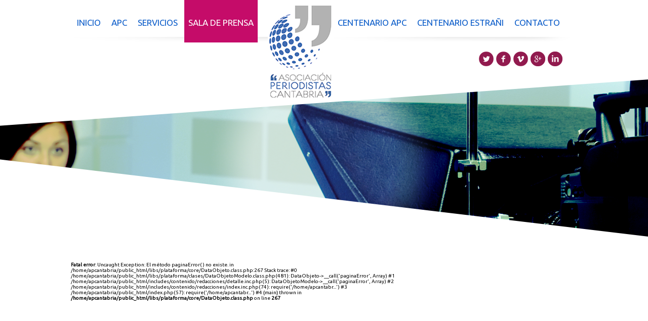

--- FILE ---
content_type: text/html; charset=UTF-8
request_url: https://apcantabria.es/sala-de-prensa/red-accion/33-ampliando-horizontes-en-polonia
body_size: 15870
content:
<!DOCTYPE html PUBLIC "-//W3C//DTD XHTML 1.0 Strict//EN" "http://www.w3.org/TR/xhtml1/DTD/xhtml1-strict.dtd">
<html xmlns="http://www.w3.org/1999/xhtml" xml:lang="es" lang="es">
<head>
    <meta http-equiv="Content-Type" content="text/html; charset=utf-8" />
    <title>Asociación de Periodistas de Cantabria - Red-acción</title>
<meta name="author" content="Eurocastalia" />
<meta name="generator" content="Eurocastalia" />
<meta name="keywords" content="Asociación de Periodistas de Cantabria" />
<meta name="description" content="La centenaria historia de la Asociación de la Prensa de Cantabria está indisolublemente unida a la lucha permanente de los periodistas, iniciada en los albores del siglo XX, por lograr la dignificación de la profesión periodística en Cantabria." />
<meta name="language" content="es" />
<meta name="distribution" content="Global" />
<meta name="robots" content="noarchive" />
<meta name="revisit" content="1 day" />
<meta name="robots" content="noarchive"/>
<meta name="viewport" content="width=device-width ">
	
	<link rel="shortcut icon" href="/favicon.ico" />
    <link href='https://fonts.googleapis.com/css?family=Ubuntu' rel='stylesheet' type='text/css'>
    <link href="https://use.fontawesome.com/releases/v5.0.6/css/all.css" rel="stylesheet">
    
    <link href="/css=/js/colorbox/colorbox.css,/css/style.css" rel="stylesheet" type="text/css" media="screen,projection" />        <link href="/css=/css/redacciones.css" rel="stylesheet" type="text/css" media="screen,projection" /></head>

<body class="seccion-86"><div id="envoltura">
    <div id="cabeceraExterior"> <!-- Cabecera Exterior para el fondo -->
        <a href="#" class="enlaceDisparador"><img src="/img/interface/disparadorMenu.png" alt="" class="disparador" /></a>
        <div id="columnaMenu">
    <ul class="menuDesplegable">
               <li>
        	<a 
            	href="http://fape.ipecc.net/" 
                title="Aula virtual"
            >
            	<img src="/img/interface/menuLateralBirrete.gif" alt=""/>
            </a>
            <span class="bocadillo ocultar upper">
            	<span>
            		<span>Aula virtual</span>
                	<img src="/img/interface/flechaMenuLateral.png" alt="" />
                </span>
            </span>
        </li>
                <li>
        	<a 
            	href="/contacto" 
                title="Contacto"
            >
            	<img src="/img/interface/menuLateralBocadillos.gif" alt=""/>
            </a>
            <span class="bocadillo ocultar upper">
            	<span>
            		<span>Contacto</span>
                	<img src="/img/interface/flechaMenuLateral.png" alt="" />
                </span>
            </span>
        </li>
        <li>
        	<a 
            	href="/apc-ii/estatutos" 
                title="Estatutos"
            >
            	<img src="/img/interface/menuLateralLibro.gif" alt=""/>
            </a>
            <span class="bocadillo ocultar upper">
            	<span>
            		<span>Estatutos</span>
                	<img src="/img/interface/flechaMenuLateral.png" alt="" />
                </span>
            </span>
        </li>
    </ul>
</div>	</div>
	<div id="cabecera">
    	<div id="menuPrincipal">
            <ul class="menuTop menuIzda">
                <li ><a href="/inicio">Inicio</a></li>
                <li >
                	                    <a href="/apc-ii/unete-a-nosotros" title="APC">APC</a>
                    	<div class="bloque">
		<ul class="listadoPaginas">
					<li class="elemento">
				<a href="/apc-ii/organigrama"  title="Organigrama" >
					<em>Organigrama</em>
				</a>
			</li>
						<li class="elemento">
				<a href="/apc-ii/memoria-de-actividad"  title="Memorias de actividad" >
					<em>Memorias de actividad</em>
				</a>
			</li>
						<li class="elemento">
				<a href="/apc-ii/estatutos"  title="Estatutos" >
					<em>Estatutos</em>
				</a>
			</li>
						<li class="elemento">
				<a href="/apc-ii/unete-a-nosotros"  title="Únete a nosotros" >
					<em>Únete a nosotros</em>
				</a>
			</li>
						<li class="elemento">
				<a href="/apc-ii/fape"  title="FAPE" >
					<em>FAPE</em>
				</a>
			</li>
						<li class="elemento">
				<a href="/apc-ii/historia"  title="Historia" >
					<em>Historia</em>
				</a>
			</li>
						<li class="elemento">
				<a href="/apc-ii/coleccion-estrani"  title="Colección Estrañi" >
					<em>Colección Estrañi</em>
				</a>
			</li>
						<li class="elemento">
				<a href="/apc-ii/premios-estrani"  title="Premios Estrañi" >
					<em>Premios Estrañi</em>
				</a>
			</li>
						<li class="elemento">
				<a href="/apc-ii/agrupacion-de-jovenes-periodistas"  title="Agrupación de Jóvenes Periodistas" >
					<em>Agrupación de Jóvenes Periodistas</em>
				</a>
			</li>
						<li class="elemento">
				<a href="/apc-ii/agrupacion-de-periodistas-senior"  title="Agrupación de Periodistas Sénior" >
					<em>Agrupación de Periodistas Sénior</em>
				</a>
			</li>
					</ul>
	</div>
	                </li>
                <li >
                	                    <a href="/servicios/carne-de-periodista" title="Servicios">Servicios</a>
                     	<div class="bloque">
		<ul class="listadoPaginas">
					<li class="elemento">
				<a href="/servicios/carne-de-periodista"  title="Carné de prensa" >
					<em>Carné de prensa</em>
				</a>
			</li>
						<li class="elemento">
				<a href="/servicios/empleo"  title="Bolsa de empleo" >
					<em>Bolsa de empleo</em>
				</a>
			</li>
						<li class="elemento">
				<a href="/servicios/formacion-apc-i"  title="Formación APC" >
					<em>Formación APC</em>
				</a>
			</li>
						<li class="elemento">
				<a href="/servicios/medico-de-familia"  title="Médico de familia" >
					<em>Médico de familia</em>
				</a>
			</li>
						<li class="elemento">
				<a href="/servicios/convenios"  title="Convenios" >
					<em>Convenios</em>
				</a>
			</li>
						<li class="elemento">
				<a href="/servicios/defensora-del-asociado"  title="Defensora del asociado" >
					<em>Defensora del asociado</em>
				</a>
			</li>
						<li class="elemento">
				<a href="/servicios/comision-de-arbitraje-ii"  title="Comisión de Arbitraje" >
					<em>Comisión de Arbitraje</em>
				</a>
			</li>
						<li class="elemento">
				<a href="/servicios/bolsa-de-trabajo"  title="Otros servicios" >
					<em>Otros servicios</em>
				</a>
			</li>
						<li class="elemento">
				<a href="/servicios/becas"  title="Becas" >
					<em>Becas</em>
				</a>
			</li>
						<li class="elemento">
				<a href="/servicios/premios-de-periodismo"  title="Premios de Periodismo" >
					<em>Premios de Periodismo</em>
				</a>
			</li>
						<li class="elemento">
				<a href="/servicios/descarga-de-documentos"  title="Descarga de documentos " >
					<em>Descarga de documentos </em>
				</a>
			</li>
					</ul>
	</div>
	                </li>
                <li class="activo">
                	                	<a href="/sala-de-prensa/noticias" title="Sala de prensa">Sala de prensa</a>
    					<div class="bloque">
		<ul class="listadoPaginas">
					<li class="elemento">
				<a href="/sala-de-prensa/noticias"  title="Noticias" >
					<em>Noticias</em>
				</a>
			</li>
						<li class="elemento">
				<a href="/sala-de-prensa/eventos"  title="Eventos" >
					<em>Eventos</em>
				</a>
			</li>
					</ul>
	</div>
	                </li>
            </ul>
            <h1 class="logoWeb">
                <a accesskey="h" href="/ESP">
                    <img alt="" src="/img/interface/logo.jpg" />      
                </a>
                <span class="alt-logo">Asociación de Periodistas de Cantabria</span>
            </h1>
            <ul class="menuTop menuDcha">
                <li >
                	                    <a href="/centenario-apc/noticias-del-centenario"  >
    					Centenario APC                    </a>
                </li>
                <li >
                	<a href="/sala-de-prensa/noticias/c-15-Centenario-Estrani" title="Centenario Estrañi">Centenario Estrañi</a>
                </li>
                <li >
                	                	<a href="/contacto" title="Contacto">Contacto</a>
                                    </li>
                            </ul>
                        <ul class="redesSociales">
                <li><a href="https://twitter.com/apcantabria"><img src="/img/interface/twitterCabecera.jpg" alt="Visítanos en twitter"/></a></li>
                <li><a href="https://www.facebook.com/apcantabria?fref=ts"><img src="/img/interface/facebookCabecera.jpg" alt="Visítanos en facebook"/></a></li>
                <li><a href="https://vimeo.com/user80153371"><img src="/img/interface/vimeoCabecera.jpg" alt="Visítanos en vimeo"/></a></li>
                <li><a href="https://plus.google.com/u/0/102458554258668290337/posts"><img src="/img/interface/googleCabecera.jpg" alt="Visítanos en google"/></a></li>
                <li><a href="http://www.linkedin.com/in/apcantabria"><img src="/img/interface/linkedinCabecera.jpg" alt="Visítanos en Linkedin"/></a></li>
            </ul>	
        
    </div>
    	</div>
        
</div>
<div class="menuMovil">
	<h1 class="logoMovil">
        <a accesskey="h" href="/ESP">
            <img alt="" src="/img/interface/logo.jpg" />      
        </a>
        <span class="alt-logo">Asociación de Periodistas de Cantabria</span>
    </h1>
            <form action="/sala-de-prensa/noticias" method="post" enctype="application/x-www-form-urlencoded" class="buscador" id="formBuscadorMovil" >
            <label for="buscador">Buscador</label>
            <input id="buscador" name="buscador" type="text" value="">
            <input class="botonEnviar" type="submit" value="Enviar">
        </form>
	<a href="#" class=botonMenuMovil> <span class="fas fa-bars"></span></a>
	<nav class="menuPadreMovil"> <ul class="menuPadre nivel0" id="menuPrincipal">
    <li class="conHijos " id="posicion1">
        	<a href="/inicio" class="upper" title="Inicio">Inicio</a>
            <ul class="menuHijo nivel0">
    <li class="">
        	<a href="/inicio">Inicio</a>
        	
        </li>
    </ul>
        </li><li class="conHijos " id="posicion2">
        	<a href="/apc-ii/unete-a-nosotros" class="upper" title="APC">APC</a>
            <ul class="menuHijo nivel0">
    <li class="">
        	<a href="/apc-ii/organigrama">Organigrama</a>
        	
        </li><li class="">
        	<a href="/apc-ii/memoria-de-actividad">Memorias de actividad</a>
        	
        </li><li class="">
        	<a href="/apc-ii/estatutos">Estatutos</a>
        	
        </li><li class="">
        	<a href="/apc-ii/unete-a-nosotros">Únete a nosotros</a>
        	
        </li><li class="">
        	<a href="/apc-ii/fape">FAPE</a>
        	
        </li><li class="conHijos ">
        	<a href="/apc-ii/historia">Historia</a>
        	<ul class="menuHijo nivel1">
    <li class="">
        	<a href="/apc-ii/historia-de-la-apc">Historia de la APC</a>
        	
        </li><li class="">
        	<a href="/apc-ii/historia-de-la-fape">Historia de la FAPE</a>
        	
        </li><li class="">
        	<a href="/apc-ii/cantabria-y-las-aapp">Cantabria y las AAPP</a>
        	
        </li><li class="">
        	<a href="/apc-ii/medios-de-cantabria">Medios de Cantabria</a>
        	
        </li><li class="">
        	<a href="/apc-ii/prensa-regional">Prensa regional</a>
        	
        </li>
    </ul>
        </li><li class="">
        	<a href="/apc-ii/coleccion-estrani">Colección Estrañi</a>
        	
        </li><li class="">
        	<a href="/apc-ii/premios-estrani">Premios Estrañi</a>
        	
        </li><li class="conHijos ">
        	<a href="/apc-ii/agrupacion-de-jovenes-periodistas">Agrupación de Jóvenes Periodistas</a>
        	<ul class="menuHijo nivel1">
    <li class="">
        	<a href="/apc-ii/actividades-jovenes-periodistas">Actividades Jóvenes Periodistas</a>
        	
        </li><li class="">
        	<a href="/apc-ii/acta-de-fundacion">Acta de fundación</a>
        	
        </li>
    </ul>
        </li><li class="">
        	<a href="/apc-ii/agrupacion-de-periodistas-senior">Agrupación de Periodistas Sénior</a>
        	
        </li>
    </ul>
        </li><li class="conHijos " id="posicion3">
        	<a href="/servicios/carne-de-periodista" class="upper" title="Servicios">Servicios</a>
            <ul class="menuHijo nivel0">
    <li class="">
        	<a href="/servicios/carne-de-periodista">Carné de prensa</a>
        	
        </li><li class="">
        	<a href="/servicios/empleo">Bolsa de empleo</a>
        	
        </li><li class="">
        	<a href="/servicios/formacion-apc-i">Formación APC</a>
        	
        </li><li class="">
        	<a href="/servicios/medico-de-familia">Médico de familia</a>
        	
        </li><li class="">
        	<a href="/servicios/convenios">Convenios</a>
        	
        </li><li class="">
        	<a href="/servicios/defensora-del-asociado">Defensora del asociado</a>
        	
        </li><li class="">
        	<a href="/servicios/comision-de-arbitraje-ii">Comisión de Arbitraje</a>
        	
        </li><li class="">
        	<a href="/servicios/bolsa-de-trabajo">Otros servicios</a>
        	
        </li><li class="">
        	<a href="/servicios/becas">Becas</a>
        	
        </li><li class="">
        	<a href="/servicios/premios-de-periodismo">Premios de Periodismo</a>
        	
        </li><li class="">
        	<a href="/servicios/descarga-de-documentos">Descarga de documentos </a>
        	
        </li>
    </ul>
        </li><li class="conHijos  activo" id="posicion4">
        	<a href="/sala-de-prensa/noticias" class="upper" title="Sala de prensa">Sala de prensa</a>
            <ul class="menuHijo nivel0">
    <li class="">
        	<a href="/sala-de-prensa/noticias">Noticias</a>
        	
        </li><li class="">
        	<a href="/sala-de-prensa/eventos">Eventos</a>
        	
        </li>
    </ul>
        </li><li class="conHijos " id="posicion5">
        	<a href="/centenario-apc/noticias-del-centenario" class="upper" title="Centenario APC">Centenario APC</a>
            <ul class="menuHijo nivel0">
    <li class="">
        	<a href="/centenario-apc/noticias-del-centenario">Noticias del centenario</a>
        	
        </li>
    </ul>
        </li><li class="conHijos " id="posicion6">
        	<a href="/contacto" class="upper" title="Contacto">Contacto</a>
            <ul class="menuHijo nivel0">
    <li class="">
        	<a href="/contacto">Contacto</a>
        	
        </li>
    </ul>
        </li>
    </ul>

    </nav>
</div>
                <div class="cabecera" style= "background: url(/imagenes/PaginasEstaticas/DD266DDB-6005-22A8-7638-68F94B89A422.png/resizeMod/0/1200/imagen.png) center top">
            	<img class='bannerMovil' src='/imagenes/PaginasEstaticas/DD266DDB-6005-22A8-7638-68F94B89A422.png/resize/700/0/imagen.png' alt=''  />            </div>
        <div id="paginaExterior">
            <div class="contenedor">
            <div id="contenido">
                <div class="modulo-86 modulos">
            	<br />
<b>Fatal error</b>:  Uncaught Exception: El método paginaError() no existe. in /home/apcantabria/public_html/libs/plataforma/core/DataObjeto.class.php:267
Stack trace:
#0 /home/apcantabria/public_html/libs/plataforma/clases/DataObjetoModelo.class.php(481): DataObjeto-&gt;__call('paginaError', Array)
#1 /home/apcantabria/public_html/includes/contenido/redacciones/detalle.inc.php(5): DataObjetoModelo-&gt;__call('paginaError', Array)
#2 /home/apcantabria/public_html/includes/contenido/redacciones/index.inc.php(74): require('/home/apcantabr...')
#3 /home/apcantabria/public_html/index.php(57): require('/home/apcantabr...')
#4 {main}
  thrown in <b>/home/apcantabria/public_html/libs/plataforma/core/DataObjeto.class.php</b> on line <b>267</b><br />


--- FILE ---
content_type: text/css;charset=UTF-8
request_url: https://apcantabria.es/css=/js/colorbox/colorbox.css,/css/style.css
body_size: 4307
content:
#colorbox,#cboxOverlay,#cboxWrapper{position:absolute;top:0;left:0;z-index:9999;overflow:hidden}#cboxOverlay{position:fixed;width:100%;height:100%}#cboxMiddleLeft,#cboxBottomLeft{clear:left}#cboxContent{position:relative}#cboxLoadedContent{overflow:auto}#cboxTitle{margin:0}#cboxLoadingOverlay,#cboxLoadingGraphic{position:absolute;top:0;left:0;width:100%}#cboxPrevious,#cboxNext,#cboxClose,#cboxSlideshow{cursor:pointer}.cboxPhoto{float:left;margin:auto;border:0;display:block}.cboxIframe{width:100%;height:100%;display:block;border:0}#cboxOverlay{background:#000}#cboxContent{margin-top:20px}#cboxError{padding:50px;border:1px solid #ccc}#cboxLoadedContent{border:5px solid #000;background:#fff}#cboxTitle{position:absolute;top:-20px;left:0;color:#eee;font-size:12px}#cboxCurrent{position:absolute;top:-20px;right:0;color:#ccc;font-size:12px}#cboxSlideshow{position:absolute;top:-20px;right:90px;color:#fff}#cboxPrevious{position:absolute;top:50%;left:5px;margin-top:-32px;background:url(/js/colorbox/images/controls.png) no-repeat top left;width:28px;height:65px;text-indent:-9999px}#cboxPrevious.hover{background-position:bottom left}#cboxNext{position:absolute;top:50%;right:5px;margin-top:-32px;background:url(/js/colorbox/images/controls.png) no-repeat top right;width:28px;height:65px;text-indent:-9999px}#cboxNext.hover{background-position:bottom right}#cboxLoadingOverlay{background:#000}#cboxLoadingGraphic{background:url(/js/colorbox/images/loading.gif) no-repeat center center}#cboxClose{position:absolute;top:5px;right:5px;display:block;background:url(/js/colorbox/images/controls.png) no-repeat top center;width:38px;height:19px;text-indent:-9999px}#cboxClose.hover{background-position:bottom center}*{margin:0;padding:0}html{overflow:auto}body{font-family:'Ubuntu',sans-serif;font-size:62.5%;text-align:center;-webkit-text-size-adjust:100%}ol,ul{list-style:none;list-style-type:none}img,a img{border:none;text-decoration:none;background-repeat:no-repeat;vertical-align:top}img:focus{outline:none}fieldset{border:none}label,button{cursor:pointer}input,textarea,select,button{font-size:100%;font-family:inherit;border:none}table{border-collapse:collapse;border-spacing:0}q:before,q:after{content:''}h1,h2,h3,h4,h5,h6{font-size:100%;font-weight:400}a:link,a:visited{text-decoration:underline;color:#1a6dbb}a:hover{text-decoration:none}p{line-height:15px;margin-bottom:8px}#envoltura{position:relative;min-width:992px;width:100%;overflow:hidden}#cabeceraExterior{position:relative;width:100%;min-width:1000px;overflow:hidden}#cabecera{position:relative;width:992px;margin:0 auto;min-height:275px}#paginaExterior{position:relative;width:100%;min-width:1000px}.contenedor{position:relative;z-index:999;overflow:hidden;width:1000px;margin:0 auto;text-align:left}#contenido{float:left;width:692px}#colDerecha{float:right;width:254px;border-left:1px solid #ccc;padding-left:9px;margin-bottom:-9999px;padding-bottom:9999px}#pieExterior{position:relative;overflow:hidden;width:100%}#pie{overflow:hidden;width:895px;margin:0 auto;padding-top:35px;text-align:left}.enlaceDisparador{position:absolute;top:0;left:0}h1.logoWeb{position:absolute;top:0;left:375px;height:148px;width:146px;z-index:11}h1.logoWeb a{display:block;height:148px;width:146px}h1.logoWeb .alt-logo{position:absolute;left:0;top:0;clip:rect(0 0 0 0)}#cabecera ul.menuIzda{float:left;width:385px;background:#fff url(/img/interface/fondoMenu.png) no-repeat left bottom}#cabecera ul.menuDcha{float:left;width:470px;margin-left:130px;background:url(/img/interface/fondoMenu.gif) no-repeat right bottom}#cabecera ul.menuTop{position:relative;z-index:12}#cabecera ul.menuTop > li{position:relative;float:left;text-transform:uppercase;font-size:1.7em;position:relative}#cabecera ul.menuTop > li + li{margin-left:5px}#cabecera ul.menuTop > li > a{display:block;padding:35px 8px 30px;text-decoration:none;color:#0b5cc9}#cabecera ul.menuTop > li > a.areaPrivada{color:#7c204e}#cabecera ul.menuTop > li.activo > a,#cabecera ul.menuTop > li.activo > a:hover{background:#c50c69;color:#fff}ul.menuTop > li > div{position:relative;display:none;overflow:hidden;z-index:999;padding:25px 30px 20px;position:absolute;text-transform:none;top:80px;width:420px;background:#c50c69;text-align:left}ul.menuTop > li div > li div ul{list-style:none;list-style-type:none}ul.menuTop > li div ul > li{float:left;margin-bottom:5px;padding:0 0 0 22px;width:178px;background:url(/img/interface/cabecera/iconoListaMenu.png) 0 2px no-repeat;font-size:.9em}ul.menuTop > li div ul > li ul{margin:5px 0 0 30px}ul.menuTop > li div ul li a{display:inline-block;color:#fff;text-decoration:none}ul.menuTop > li div ul li a:hover{color:#fff;text-decoration:underline}#contenedorFormAutentificacion{width:260px}#contenedorFormAutentificacion #formularioStandard legend{display:none}#contenedorFormAutentificacion #formularioStandard .textForm + *{margin:10px 0 0}#contenedorFormAutentificacion #formularioStandard label{color:#fff;display:inline-block;font-size:.8em;text-align:right;width:90px}#contenedorFormAutentificacion #formularioStandard input{background:#fff;border:1px solid #dc6da5;color:#0b5cc9;font-size:.8em;margin:0 0 0 10px;padding:3px 5px;width:144px}#contenedorFormAutentificacion #formularioStandard .botonEnviar{overflow:visible;cursor:pointer;float:right;height:24px;outline:none;padding:0 6px;-webkit-border-radius:5px;-moz-border-radius:5px;border-radius:5px;background:#dc6da5;color:#fff;font-size:.8em;line-height:24px;margin:10px 0 0 93px;text-transform:uppercase}#cabecera .buscador{overflow:hidden;float:right;width:170px;margin-top:10px}#cabecera .buscador label{float:left;color:#C50C69;display:block;font-size:1.3em}#cabecera .buscador input#buscador{float:left;width:155px;margin:5px 0;padding:3px 5px;background:#fff;border:1px solid #dc6da5;color:#0b5cc9;font-size:1.3em}#cabecera .buscador .botonEnviar{overflow:visible;cursor:pointer;float:right;padding:0 6px;-webkit-border-radius:5px;-moz-border-radius:5px;border-radius:5px;background:#C50C69;color:#fff;font-size:1.3em;line-height:24px;text-transform:uppercase}.cabecera{height:377px;margin-top:-145px}ul.redesSociales{overflow:hidden;float:right;clear:both;width:195px;margin:18px 0 0}ul.redesSociales li{float:left;padding-left:5px}a.imagenNewsletter{position:relative;z-index:11;float:left;margin-top:14px}.cabecera .bannerMovil{display:none}#columnaMenu{background:#fff;display:none;float:left;margin:60px 0 -9999px;padding:0 0 9999px;position:fixed;width:69px;z-index:9998}#columnaMenu ul.menuHijo{padding:0}#columnaMenu ul.menuHijo li{display:block;text-align:left;overflow:hidden}#columnaMenu > ul.menuHijo li a{display:inline-block}#columnaMenu ul.menuHijo > li{font-family:Arial,Helvetica,sans-serif;font-size:2em;overflow:hidden}#columnaMenu ul.menuHijo > li a{display:block;padding:10px 0 10px 10px}#columnaMenu ul.menuHijo > li a:link,#columnaMenu ul.menuHijo > li a:active,#columnaMenu ul.menuHijo > li a:visited{background:none;color:#fff;text-decoration:none}#columnaMenu ul.menuHijo > li a:hover,#columnaMenu ul.menuHijo > li a.activo{-webkit-border-radius:4px;-moz-border-radius:4px;border-radius:4px;background:#fff;color:#000;text-decoration:none}#columnaMenu ul.menuHijo > li + li a{border-top:1px solid #333}#columnaMenu ul.menuHijo > li + li a:hover{border-top:1px solid transparent}#columnaMenu ul.menuHijo > li a span.combinado{display:inline-block;height:29px;float:right;overflow:hidden;text-align:left;width:66px}#columnaMenu ul.menuHijo > li a:hover span.combinado img,#columnaMenu ul.menuHijo > li a.activo span.combinado img{margin-top:-29px}#columnaMenu > ul > li{position:relative}#columnaMenu > ul > li .bocadillo{position:absolute;padding:0 0 15px 6px;left:50px;top:-5px;width:300px;z-index:60;color:#c40c69;font-size:1.1em;text-align:left}.bocadillo > span{display:block;padding:0 0 15px;position:relative}.bocadillo > span > span{display:inline-block;margin:0 0 0 10px;padding:0 10px 0 5px;background:#fff;border:1px solid #ebebeb;line-height:20px}.bocadillo > span > img{bottom:1px;left:5px;position:absolute;z-index:70}.ocultar{display:none}.mostrar{display:block}#colDerecha ul.listadoDestacados li{float:left;margin:2px}#contenedorCalendarioEventos{margin:15px 0 0}#contenedorCalendarioEventos > .tituloApartado{width:240px;margin:0 0 15px;display:block;color:#c50c69;font-size:2em;text-align:center}#colDerecha > .bloque + .bloque{margin:10px 0 0}#destacadosGraficos > ul{margin:20px 0 0;list-style:none;list-style-type:none}#destacadosGraficos > ul > li + li{margin:10px 0 0}#destacadosGraficos > ul > li img{border:1px solid #ccc}#colDerecha > .bloque + .bloque > #destacadosGraficos{margin:0}.menuLateral{list-style:none;list-style-type:none}.menuLateral.nivel0{margin:20px 0 0}.menuLateral li{display:none}.menuLateral li.conHijos.activo{display:block}.menuLateral li.conHijos.activo > ul > li{display:block}.menuLateral li.activoPadre{display:block}.menuLateral li.activoPadre > ul > li{display:block}.menuLateral > li{font-size:1.3em;margin:0 11px 0 0}.menuLateral > li + li{border-top:1px solid #dc6da5}.menuLateral > li > a{background:#c50c69;display:block;padding:7px 10px;color:#fff;text-decoration:none}.menuLateral > li > a:hover,.menuLateral > li.activo > a{background:#0b5cc9;color:#fff;text-decoration:none}.menuLateral > li > ul > li{font-size:1em}#destacadosGraficos{overflow:hidden;margin-bottom:20px}ul.listadoRedaccion{overflow:hidden;margin-top:50px}ul.listadoRedaccion li{border-bottom:1px dashed #ccc;margin-bottom:5px}ul.listadoRedaccion li p.fecha{margin-bottom:3px;font-size:1.3em;color:#A1A1A1}ul.listadoRedaccion li h3.tituloElemento{font-size:1.5em}ul.listadoRedaccion li h3.tituloElemento a{text-decoration:none;color:#7C204E}ul.listadoRedaccion li p.categoriaFecha a{display:inline-block;padding:0 0 0 20px;color:#999;font-size:1.2em;text-decoration:none;background:url(/img/noticias/flechaCategoria.png) no-repeat}#pie .introPie{overflow:hidden;width:435px;padding-bottom:20px;clear:both}#pie .introPie h2.tituloPie{font-size:1.6em;color:#1ac7b1;text-transform:uppercase}#pie .introPie p.textoPie{font-size:1.4em;color:#666}#pie .introPie ul{overflow:hidden}#pie .introPie ul li{float:left;margin-right:10px}#pie .insigniaGoogle{overflow:hidden;display:inline-block;vertical-align:top;margin-right:30px}#pie .widgetFacebook{overflow:hidden;display:inline-block;vertical-align:top;margin-right:30px;background:#fff}#pie .tiraDestacados{overflow:hidden;float:right;width:352px}.barraIconos{position:relative;width:100%;min-width:1000px;margin:25px 0;padding:10px 0;background:#1ac7b1}.barraIconos .contenedorPie{position:relative;overflow:hidden;width:1000px;margin:0 auto;text-align:left}.barraIconos .contenedorPie address{overflow:hidden;float:left;width:500px;padding-top:10px;line-height:20px;color:#fff;font-size:1.3em;font-style:normal}.barraIconos .contenedorPie address a.contacto{color:#fff;text-decoration:none}.barraIconos .contenedorPie address a.mail{color:#fff;text-decoration:underline}.barraIconos .contenedorPie address a.mail:hover{text-decoration:none}.barraIconos .contenedorPie ul{overflow:hidden;float:right;width:470px}.barraIconos .contenedorPie ul li{float:left;text-align:center}.barraIconos .contenedorPie ul li + li{margin-left:65px}.barraIconos .contenedorPie ul li a{color:#fff;text-decoration:none;text-transform:uppercase;font-size:1.3em}.barraIconos .contenedorPie ul li a span{display:block;padding-top:5px}.gdpr{top:0;display:flex;margin-left:37%}.gdpr li{padding-left:5%}.gdpr li a{color:#124a98;font-weight:700;text-decoration:none}ul.libreriaFicheros li.word{padding:3px 0 3px 20px;background:transparent url(/img/icons/icon_doc.gif) no-repeat 0 2px}ul.libreriaFicheros li.excel{padding:3px 0 3px 20px;background:transparent url(/img/icons/icon_xls.gif) no-repeat 0 2px}ul.libreriaFicheros li.pdf{padding:3px 0 3px 20px;background:transparent url(/img/icons/icon_pdf.gif) no-repeat 0 2px}ul.libreriaFicheros li.zip{padding:3px 0 3px 20px;background:transparent url(/img/icons/icon_archive.gif) no-repeat 0 2px}ul.libreriaFicheros li.defecto{padding:3px 0 3px 20px;background:transparent url(/img/icons/icon_txt.gif) no-repeat 0 2px}ul.libreriaMultimedia li.audio{padding:3px 0 3px 20px;background:transparent url(/img/icons/icon_music.gif) no-repeat 0 2px}ul.libreriaMultimedia li.video{padding:3px 0 3px 20px;background:transparent url(/img/icons/icon_film.gif) no-repeat 0 2px}.paginacion{background:#ccc;clear:both;overflow:hidden;padding:5px 10px}.paginacion + *,* + .paginacion{margin:15px 0 0}.paginacion > span{float:left}.paginacion > div{text-align:right}.paginacion > span,.paginacion > div{font-size:1.3em}.paginacion > span{color:#fff}.volverListado > span{display:block;text-align:right;width:100%}.volverListado > span > a{display:inline-block;padding:2px 4px;color:#fff;text-decoration:none}.paginacion > div .paginador a + a{margin:0 0 0 2px}.paginacion > div .paginador a{display:inline-block;padding:2px 4px;color:#fff;text-decoration:none;background:#fff;color:#7c204e;text-decoration:none}#calendario{margin:0 auto;padding:0;width:160px;margin:0 auto;font-size:1.1em;border-collapse:separate;border-spacing:5px}#calendario table.year{width:100%}#calendario table.year .mes{padding:0 0 6px;font-weight:700;color:#9dbbe0;font-size:14px;text-align:center}#calendario table.year .anterior{width:10%;padding:0 0 5px;text-align:right;color:#ad1818}#calendario table.year .anterior a:link,#calendario table.year .anterior a:visited{text-decoration:none}#calendario table.year .anterior a:hover{text-decoration:underline}#calendario table.year .siguiente{width:10%;padding:0 0 6px;text-align:right;color:#ad1818}#calendario table.year .siguiente a:link,#calendario table.year .siguiente a:visited{text-decoration:none}#calendario table.year .siguiente a:hover{text-decoration:underline}#calendario .tablaDias{text-align:center}#calendario .tablaDias th{width:30px;font-size:9px;border-right:1px solid #ccc;border-bottom:2px solid #ccc}#calendario .tablaDias td{padding:1px 0;font-size:11px;color:#000;border-right:1px solid #ccc}#calendario .tablaDias td.activo{background:#dce6f2}#calendario .tablaDias td.activo a:link,#calendario .tablaDias td.activo a:visited{color:#124a98;font-weight:700;text-decoration:none}#calendario .tablaDias td.activo a:hover{text-decoration:underline}.textoEditor{color:#a1a1a1}.textoEditor > *{font-size:1.5em;line-height:1.4em}.textoEditor > * + *{margin:40px 0 0}.textoEditor > h2 + *{margin:20px 0 0}.textoEditor a{color:#c50c69;text-decoration:none}.textoEditor a:hover{color:#c50c69;text-decoration:underline}.textoEditor h2{color:#c50c69;font-size:3.6em}.textoEditor > h3{font-size:2.4em}.textoEditor > h4,.textoEditor > h5,.textoEditor > h6{font-size:2em}.textoEditor ul,.textoEditor ol{list-style-position:outside;margin-left:30px}.textoEditor ul{list-style:square;list-style-type:square}.textoEditor ol{list-style:decimal;list-style-type:decimal}.textoEditor ul > li + li,.textoEditor ol > li + li{margin:5px 0 0}.textoEditor ul > li ul,.textoEditor ul > li ol,.textoEditor ol > li ul,.textoEditor ol > li ol{margin-top:10px}.textoEditor table{width:100%}.textoEditor > table{border-collapse:collapse;border:1px solid #ccc}.textoEditor > table caption{border:1px solid #ccc;border-bottom:none;color:#666;font-size:2em;font-weight:400;line-height:46px;padding:0 0 0 20px;text-align:left;width:670px}.textoEditor > table tr:nth-child(even){background:#f0f0f0}.textoEditor > table thead th{background:#fff;color:#c50c69;font-size:.9em;text-transform:uppercase}.textoEditor > table thead th > em{color:#999}.textoEditor table th,.textoEditor table td{border:1px solid #ccc;padding:10px 12px}.textoEditor table td{color:#666;font-size:.9em}.textoEditor address{font-style:normal}.textoEditor img{margin:0 20px 10px 0}.textoEditor img[class="izquierda"]{clear:left;float:left;margin:0 10px 0 0}.textoEditor img[class="derecha"]{clear:right;float:right;margin:0 0 5px 10px}.textoEditor .tinyLeft{text-align:left}.textoEditor .tinyCenter{text-align:center}.textoEditor .tinyRight{text-align:right}.textoEditor .tinyFull{text-align:justify}.textoEditor .tinyUnderline{text-decoration:underline}.textoEditor .tinyStrikethrough{text-decoration:line-through}.textoEditor img.tinyLeft,.textoEditor table.tinyLeft{float:left;margin:0 10px 5px 0}.textoEditor img.tinyRight,.textoEditor table.tinyRight{float:right;margin:0 0 5px 10px}.asociado{margin:20px 0}.asociado > h4{background:#ccc;color:#fff;font-size:1.5em;font-weight:400;line-height:1.8em;padding:2px 10px}.asociado > h4 + *{margin:15px 0 0}.libreriaImagenes{clear:both;overflow:hidden}.libreriaImagenes,.libreriaFicheros{display:block;text-align:left}.libreriaImagenes > .elemento,.libreriaImagenes > .elemento > div{display:inline}.libreriaImagenes > .elemento + .elemento{margin:0 0 0 15px}.libreriaImagenes + .libreriaImagenes{margin:15px 0 0}.libreriaFicheros > li{font-size:1.4em}.libreriaFicheros > li a{display:inline-block;color:#7c204e;text-decoration:none}.libreriaFicheros > li a:hover{color:#7c204e;text-decoration:underline}h2.tituloPagina{color:#c50c69;font-size:3.6em}h2.tituloPagina + *{margin:20px 0 0}.menuMovil{display:none;width:100%}h1.logoMovil{float:left}h1.logoMovil .alt-logo{position:absolute;left:0;top:0;clip:rect(0 0 0 0)}.menuMovil .buscador{overflow:hidden;float:right;margin:75px 10px 0 0;width:170px}.menuMovil .buscador label{float:left;color:#C50C69;display:block;font-size:1.3em}.menuMovil .buscador input#buscador{float:left;width:155px;margin:5px 0;padding:3px 5px;background:#fff;border:1px solid #dc6da5;color:#0b5cc9;font-size:1.3em}.menuMovil .buscador .botonEnviar{overflow:visible;cursor:pointer;float:right;padding:0 6px;-webkit-border-radius:5px;-moz-border-radius:5px;border-radius:5px;background:#C50C69;color:#fff;font-size:1.3em;line-height:24px;text-transform:uppercase}.menuMovil .botonMenuMovil{position:absolute;right:15px;top:10px;text-decoration:none;color:#c50c69;text-decoration:none;font-size:2.3rem}.menuMovil nav{display:none}.menuMovil nav ul.menuPadre{position:absolute;left:0;top:69px;z-index:9999;overflow:hidden;padding:20px 2% 15px;width:96%;background:#7c204e}.menuMovil nav .menuPadre li{display:block;text-align:left;text-transform:uppercase}.menuMovil nav .menuPadre li a{display:block;font-size:15px;color:#fff;font-weight:700;text-decoration:none}.menuMovil nav .menuPadre li.activo a{background:#c50c69;color:#fff}.menuMovil nav .menuPadre li a:hover{background:#c50c69;color:#ebaacb}.menuMovil > nav > .menuPadre > li > a{padding:5px 0 8px 15px}.menuMovil nav .menuHijo.nivel0,.menuMovil nav .menuPadre.nivel1{display:none;padding:0}.menuMovil nav .menuPadre li > ul > li{display:block;background:#c50c69;color:#fff;font-size:13px;text-align:left;text-transform:none;text-transform:none}.menuMovil > nav > ul > li > ul > li > a{display:block;color:#fff;text-decoration:none;padding:5px 0 8px 20px;font-weight:400}.menuMovil > nav > ul > li > ul > li.activo a,.menuMovil > nav > ul > li > ul > li a:hover{background:#ebaacb;color:#fff}.menuMovil nav .menuHijo.nivel0 > li.topMenuHijo{display:none}.menuMovil nav .menuHijo.nivel1{display:none;padding:0}.menuMovil nav .menuHijo.nivel1 > li{display:block;padding-left:10px;text-align:left;text-transform:none}.menuMovil nav .menuHijo.nivel1 > li > a{display:block;font-size:1em;color:#ebaacb;padding:5px 0 8px 25px}.menuMovil nav .menuHijo.nivel1 > li > a:active,.menuMovil nav .menuHijo.nivel1 > li > a:hover{color:#fff}.menuMovil nav .menuHijo.nivel1 > li.topMenuHijo{display:none}@media only screen and (max-width: 730px){img{max-width:100%}.menuMovil{display:block;overflow:hidden}#envoltura{display:none}#paginaExterior,.barraIconos,.barraIconos .contenedorPie{width:100%;min-width:100%;overflow:hidden}.cabecera{width:100%;min-width:100%;overflow:hidden;margin:0;height:auto;background:none!important}.contenedor{width:96%;margin:auto}.cabecera .bannerMovil{display:block}#contenido{float:none;width:100%}#colDerecha{float:none;width:100%;margin:30px 0;padding:0;border-left:0;border-top:1px solid #ccc}#colDerecha .menuLateral{display:none}#colDerecha #destacadosGraficos ul{display:flex;flex-direction:row;flex-wrap:wrap;justify-content:center;align-items:flex-start;align-content:flex-start}.barraIconos .contenedorPie address{width:96%;margin:auto;float:none}#pie{width:100%}#pie .introPie{width:96%;margin:auto}.barraIconos .contenedorPie ul{width:auto;float:none;display:block;margin:20px auto}.barraIconos .contenedorPie ul li{text-align:center;float:none}}

--- FILE ---
content_type: text/css;charset=UTF-8
request_url: https://apcantabria.es/css=/css/redacciones.css
body_size: 188
content:
#contenidoDetalleElemento{clear:both;overflow:hidden}#contenidoDetalleElemento + *{margin-top:20px}.fechaCategoria{border:1px solid #ccc;padding:10px;display:block}.fechaCategoria + *{margin:15px 0 0}.fechaCategoria > .fecha{color:#7c204e;font-size:1.4em;text-transform:uppercase}.catAddthis{overflow:hidden;width:100%;margin:15px 0}a.enlaceCategoria{display:inline-block;background:url(/img/noticias/flechaCategoria.png) no-repeat;display:inline-block;padding:0 0 0 20px;color:#999;text-decoration:none}a.enlaceCategoria:hover{text-decoration:underline}p.categoriaAutor{color:#999;font-size:1.5em}#contenidoDetalleElemento a > .imgAsociada{float:left;margin:0 15px 5px 0}#contenidoDetalleElemento > h3.tituloElemento{color:#7c204e;font-size:2em}#contenidoDetalleElemento > h3.tituloElemento + .enlaceCategoria{margin:5px 0 15px}.botonesAddthis{overflow:hidden;float:right;width:130px}p.etiquetas{font-size:1.5em;line-height:1.4em;color:#A1A1A1}p.etiquetas a{color:#7C204E;text-decoration:none}p.etiquetas a:hover{text-decoration:underline}